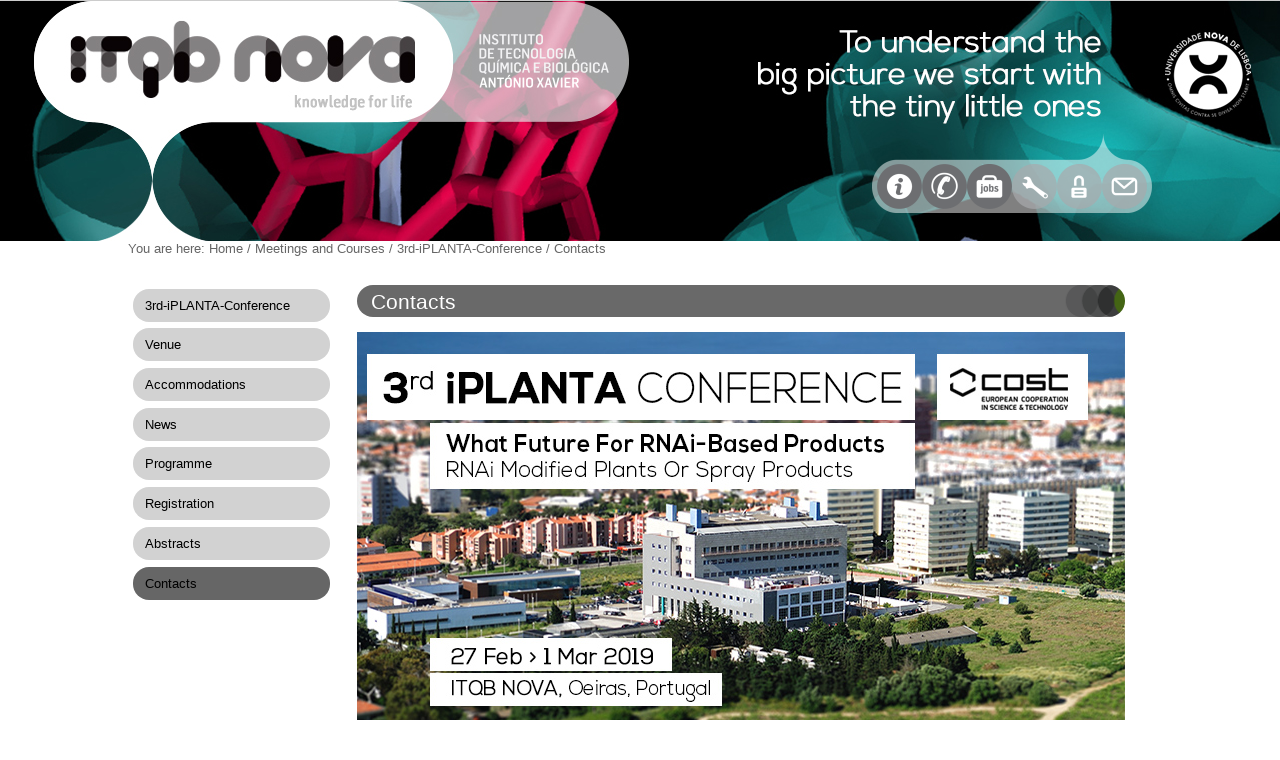

--- FILE ---
content_type: text/html;charset=utf-8
request_url: https://www.itqb.unl.pt/meetings-and-courses/3rd-iPLANTA-Conference/contacts
body_size: 5108
content:



<!DOCTYPE html>

<html xmlns="http://www.w3.org/1999/xhtml" xml:lang="en-gb" lang="en-gb">

  
    
    
    
    


  <head>

    <meta http-equiv="Content-Type" content="text/html; charset=utf-8" />

    <meta name="generator" content="Plone - http://plone.org" />

    
      <base href="https://www.itqb.unl.pt/meetings-and-courses/3rd-iPLANTA-Conference/contacts/contacts" /><!--[if lt IE 7]></base><![endif]-->
    

    
        

  
    <style type="text/css" media="screen">@import url(https://www.itqb.unl.pt/portal_css/Old%20Plone%203%20Custom%20Theme/base-cachekey-b738b093353c3e2089340bb13b89f2e1.css);</style>
    <link rel="stylesheet" type="text/css" media="screen" href="https://www.itqb.unl.pt/portal_css/Old%20Plone%203%20Custom%20Theme/collective.js.jqueryui.custom.min-cachekey-b8ae3226a3bc1531cdbf35762c72541a.css" />
    <style type="text/css" media="screen">@import url(https://www.itqb.unl.pt/portal_css/Old%20Plone%203%20Custom%20Theme/columns-cachekey-4d6b4427fe53e1b0d3745bce6c5724bf.css);</style>
    <link rel="stylesheet" type="text/css" media="screen" href="https://www.itqb.unl.pt/portal_css/Old%20Plone%203%20Custom%20Theme/resourcetinymce.stylesheetstinymce-cachekey-1d379626e3277d3b6e68efd5765aceb5.css" />
    <style type="text/css">@import url(https://www.itqb.unl.pt/portal_css/Old%20Plone%203%20Custom%20Theme/print-cachekey-45c59862a83ba5a823e13a8059d96b93.css);</style>
    <link rel="stylesheet" type="text/css" media="screen" href="https://www.itqb.unl.pt/portal_css/Old%20Plone%203%20Custom%20Theme/resourceplone.app.discussion.stylesheetsdiscussion-cachekey-2e714b3b2d7ea2a85b8e55218ce19655.css" />
    <style type="text/css" media="all">@import url(https://www.itqb.unl.pt/portal_css/Old%20Plone%203%20Custom%20Theme/ploneCustom-cachekey-bbc5a34464d500899ba07128edd6fd16.css);</style>
    <style type="text/css" media="screen">@import url(https://www.itqb.unl.pt/portal_css/Old%20Plone%203%20Custom%20Theme/resourcecollective.flowplayer.cssflowplayer-cachekey-d195bd2346a0a6149cfe8ad23c774339.css);</style>
        <!--[if lt IE 8]>    
    
    <link rel="stylesheet" type="text/css" media="screen" href="https://www.itqb.unl.pt/portal_css/Old%20Plone%203%20Custom%20Theme/IEFixes-cachekey-8b615179949640935700c5914d883855.css" />
        <![endif]-->
    

  
  
    <script type="text/javascript" src="https://www.itqb.unl.pt/portal_javascripts/Old%20Plone%203%20Custom%20Theme/resourceplone.app.jquery-cachekey-7e8b792d50169b16ef83cd050ed1e73d.js"></script>
    <script type="text/javascript" src="https://www.itqb.unl.pt/portal_javascripts/Old%20Plone%203%20Custom%20Theme/jquery.corner-cachekey-72f18204db1817f60ea7cab64a16b187.js"></script>
    <script type="text/javascript" src="https://www.itqb.unl.pt/portal_javascripts/Old%20Plone%203%20Custom%20Theme/ckeditor_vars-cachekey-3b9f3e48eb4ef7c080ff2c5f46572fd4.js"></script>
    <script type="text/javascript" src="https://www.itqb.unl.pt/portal_javascripts/Old%20Plone%203%20Custom%20Theme/collective.js.jqueryui.custom.min-cachekey-08fd819c0f283721267ad0b4a46974e3.js"></script>
    <script type="text/javascript" src="https://www.itqb.unl.pt/portal_javascripts/Old%20Plone%203%20Custom%20Theme/sarissa-cachekey-b1d8fca092eced69d6dbd795475fb3bb.js"></script>


<title>Contacts &mdash; ITQB</title>

        
    <link rel="canonical" href="https://www.itqb.unl.pt/meetings-and-courses/3rd-iPLANTA-Conference/contacts" />

    <link rel="shortcut icon" type="image/x-icon" href="https://www.itqb.unl.pt/favicon.ico" />
    <link rel="apple-touch-icon" href="https://www.itqb.unl.pt/touch_icon.png" />


<script type="text/javascript">
        jQuery(function($){
            if (typeof($.datepicker) != "undefined"){
              $.datepicker.setDefaults(
                jQuery.extend($.datepicker.regional['en-GB'],
                {dateFormat: 'dd/mm/yy'}));
            }
        });
        </script>




    <link rel="search" href="https://www.itqb.unl.pt/@@search" title="Search this site" />



        
        

        
        

        
        

        
        
    

  </head>

  <body class="template-document_view portaltype-document site-itqb section-meetings-and-courses subsection-3rd-iPLANTA-Conference subsection-3rd-iPLANTA-Conference-contacts subsection-3rd-iPLANTA-Conference-contacts-contacts userrole-anonymous" dir="ltr">
    <div id="visual-portal-wrapper">

      <div id="portal-top">
        <div id="portal-header">
    <div id="portal-logo">

<div id="portal-logo-banner" style="background:url('https://www.itqb.unl.pt/banner/banner_inf3.jpg') no-repeat center; height:242px;">

<div id="portal-logo-transp" style="width: 1024px; margin-left: auto; margin-right: auto;">
<img alt="" title="" usemap="#some_image" src="https://www.itqb.unl.pt/transparent_img.gif" />
<map id="map_logo" name="some_image">

<area title="ITQB" alt="ITQB" href="http://www.itqb.unl.pt" coords="0,10,145,120" shape="rect" />

<area title="UNL" alt="UNL" href="http://www.unl.pt" coords="146,10,260,110" shape="rect" />

<area title="ITQB" alt="ITQB" href="http://www.itqb.unl.pt" coords="330,10,480,120" shape="rect" />

</map>
</div>

<div id="portal-logo-links">
  <div style="width: 1024px;height: 85px; margin-left: auto; margin-right: auto;">
    <div style="width: 270px; margin-left:744px; padding-top:30px; padding-bottom: 10px; 
                                     padding-right: 5px; padding-left: 5px;
                                     background-image:url(https://www.itqb.unl.pt/fundo_icons.png); 
                                     background-repeat: no-repeat;"><a href="https://www.itqb.unl.pt/contacts" onmouseover="document.icon_info.src='https://www.itqb.unl.pt/icon_info_verde.png'" onmouseout="document.icon_info.src='https://www.itqb.unl.pt/icon_info_cinza.png'"><img title="contact information" alt="contact information" name="icon_info" src="https://www.itqb.unl.pt/icon_info_cinza.png" /></a><a href="https://www.itqb.unl.pt/Phonebook" onmouseover="document.icon_phonebook.src='https://www.itqb.unl.pt/icon_phone_verde.png'" onmouseout="document.icon_phonebook.src='https://www.itqb.unl.pt/icon_phone_cinza.png'"><img title="phonebook" alt="phonebook" name="icon_phonebook" src="https://www.itqb.unl.pt/icon_phone_cinza.png" /></a><a
    href="https://www.itqb.unl.pt/jobs" onmouseover="document.icon_jobs.src='https://www.itqb.unl.pt/icon_jobs_verde.png'" onmouseout="document.icon_jobs.src='https://www.itqb.unl.pt/icon_jobs_cinza.png'"><img title="jobs" alt="jobs" name="icon_jobs" src="https://www.itqb.unl.pt/icon_jobs_cinza.png" /></a><a href="https://www.itqb.unl.pt/facilities/resources-for-researchers/" onmouseover="document.icon_resources.src='https://www.itqb.unl.pt/icon_resources_verde.png'" onmouseout="document.icon_resources.src='https://www.itqb.unl.pt/icon_resources_cinza.png'"><img title="resources" alt="resources" name="icon_resources" src="https://www.itqb.unl.pt/icon_resources_cinza.png" /></a><a href="https://www.itqb.unl.pt/Internal" onmouseover="document.icon_intranet.src='https://www.itqb.unl.pt/icon_intranet_verde.png'" onmouseout="document.icon_intranet.src='https://www.itqb.unl.pt/icon_intranet_cinza.png'"><img title="intranet" alt="intranet" name="icon_intranet" src="https://www.itqb.unl.pt/icon_intranet_cinza.png" /></a><a
    href="https://webmail.itqb.unl.pt/index.php" onmouseover="document.icon_webmail.src='https://www.itqb.unl.pt/icon_webmail_verde.png'" onmouseout="document.icon_webmail.src='https://www.itqb.unl.pt/icon_webmail_cinza.png'"><img title="webmail" alt="webmail" name="icon_webmail" src="https://www.itqb.unl.pt/icon_webmail_cinza.png" /></a>
    </div>
  </div>
</div>
</div>
</div>
<p class="hiddenStructure">
  <a accesskey="2" href="https://www.itqb.unl.pt/meetings-and-courses/3rd-iPLANTA-Conference/contacts#content">Skip to content.</a> |

  <a accesskey="6" href="https://www.itqb.unl.pt/meetings-and-courses/3rd-iPLANTA-Conference/contacts#portal-globalnav">Skip to navigation</a>
</p>


    <p class="hiddenStructure">Navigation</p>

    <ul id="portal-globalnav"><li id="portaltab-index_html" class="selected"><a href="https://www.itqb.unl.pt" title="">Home</a></li><li id="portaltab-about-us" class="plain"><a href="https://www.itqb.unl.pt/about-us" title="Information about ITQB">About Us</a></li><li id="portaltab-research" class="plain"><a href="https://www.itqb.unl.pt/research" title="Research laboratories and activities at ITQB">Research</a></li><li id="portaltab-education" class="plain"><a href="https://www.itqb.unl.pt/education" title="Advanced education at ITQB">Education</a></li><li id="portaltab-science-and-society" class="plain"><a href="https://www.itqb.unl.pt/science-and-society" title="Ciência e Sociedade">Science &amp; Society </a></li><li id="portaltab-communication-office" class="plain"><a href="https://www.itqb.unl.pt/about-us/organization/communication-office" title="">Communication Office</a></li><li id="portaltab-research-facilities" class="plain"><a href="https://www.itqb.unl.pt/research-facilities" title="">Research Facilities</a></li><li
    id="portaltab-support-services" class="plain"><a href="https://www.itqb.unl.pt/support-services" title="">Support Services</a></li><li id="portaltab-events" class="plain"><a href="https://www.itqb.unl.pt/events" title="List of all scientific events at ITQB NOVA">Events</a></li><li id="portaltab-news" class="plain"><a href="https://www.itqb.unl.pt/news" title="">News</a></li><li id="portaltab-feedback" class="plain"><a href="https://www.itqb.unl.pt/about-us/quality-assurance/compliments_suggestions_complaints" title="">Feedback</a></li><li id="portaltab-nova-whistleblower-portal" class="plain"><a href="https://whistleblowersoftware.com/secure/canal_de_denuncia_UNL" title="">NOVA Whistleblower Portal</a></li><li id="portaltab-contact-us" class="plain"><a href="http://www.itqb.unl.pt/about-us/contact-us" title="">Contact us</a></li></ul>


<div id="portal-searchbox">

    <form id="searchGadget_form" action="https://www.itqb.unl.pt/@@search">

        <div class="LSBox">
        <label class="hiddenStructure" for="searchGadget">Search Site</label>

        <input name="SearchableText" type="text" size="18" title="Search Site" placeholder="Search Site" accesskey="4" class="searchField" id="searchGadget" />

        <input class="searchButton" type="submit" value="Search" />

        <div class="searchSection">
            <input id="searchbox_currentfolder_only" class="noborder" type="checkbox" name="path" value="/itqb/meetings-and-courses/3rd-iPLANTA-Conference/contacts" />
            <label for="searchbox_currentfolder_only" style="cursor: pointer">
                only in current section
            </label>
        </div>

        <div class="LSResult" id="LSResult"><div class="LSShadow" id="LSShadow"></div></div>
        </div>
    </form>

    <div id="portal-advanced-search" class="hiddenStructure">
        <a href="https://www.itqb.unl.pt/@@search" accesskey="5">
            Advanced Search&hellip;
        </a>
    </div>

</div>

</div>

<div id="portal-personaltools-wrapper">

<h5 class="hiddenStructure">Personal tools</h5>


</div>



<div id="portal-breadcrumbs">

    <span id="breadcrumbs-you-are-here">You
are here:</span>
    <span id="breadcrumbs-home">
        <a href="https://www.itqb.unl.pt">Home</a>
        <span class="breadcrumbSeparator">
            /
            
        </span>
    </span>
    <span id="breadcrumbs-1" dir="ltr">
        
            <a href="https://www.itqb.unl.pt/meetings-and-courses">Meetings and Courses</a>
            <span class="breadcrumbSeparator">
                /
                
            </span>
            
         
    </span>
    <span id="breadcrumbs-2" dir="ltr">
        
            <a href="https://www.itqb.unl.pt/meetings-and-courses/3rd-iPLANTA-Conference">3rd-iPLANTA-Conference</a>
            <span class="breadcrumbSeparator">
                /
                
            </span>
            
         
    </span>
    <span id="breadcrumbs-3" dir="ltr">
        
            
            
            <span id="breadcrumbs-current">Contacts</span>
         
    </span>

</div>

      </div>

      <div class="visualClear" id="clear-space-before-wrapper-table"><!-- --></div>

      <table id="portal-columns">
        <tbody>
          <tr>
            
                
                <td id="portal-column-one">
                  <div class="visualPadding">
                    
                      
<div class="portletWrapper" data-portlethash="706c6f6e652e6c656674636f6c756d6e0a636f6e746578740a2f697471622f6d656574696e67732d616e642d636f75727365732f3372642d69504c414e54412d436f6e666572656e63650a6e617669676174696f6e" id="portletwrapper-706c6f6e652e6c656674636f6c756d6e0a636f6e746578740a2f697471622f6d656574696e67732d616e642d636f75727365732f3372642d69504c414e54412d436f6e666572656e63650a6e617669676174696f6e">
<dl class="portlet portletNavigationTree">

    <dt class="portletHeader hiddenStructure">
        <span class="portletTopLeft"></span>
        <a href="https://www.itqb.unl.pt/meetings-and-courses/3rd-iPLANTA-Conference" class="tile">Navigation</a>
        <span class="portletTopRight"></span>
    </dt>

    <dd class="portletItem lastItem">
        <ul class="navTree navTreeLevel0">
            <li class="navTreeItem navTreeTopNode nav-section-3rd-iplanta-conference">
                <div>
                   <a href="https://www.itqb.unl.pt/meetings-and-courses/3rd-iPLANTA-Conference" class="contenttype-folder" title="">
                   
                   
                   3rd-iPLANTA-Conference
                   </a>
                </div>
            </li>
            



<li class="navTreeItem visualNoMarker navTreeFolderish section-venue">

    


        <a href="https://www.itqb.unl.pt/meetings-and-courses/3rd-iPLANTA-Conference/venue" class="state-published navTreeFolderish contenttype-folder" title="">
            
            <span>Venue</span>
        </a>

        

    
</li>


<li class="navTreeItem visualNoMarker navTreeFolderish section-accommodations">

    


        <a href="https://www.itqb.unl.pt/meetings-and-courses/3rd-iPLANTA-Conference/accommodations" class="state-published navTreeFolderish contenttype-folder" title="">
            
            <span>Accommodations</span>
        </a>

        

    
</li>


<li class="navTreeItem visualNoMarker navTreeFolderish section-news">

    


        <a href="https://www.itqb.unl.pt/meetings-and-courses/3rd-iPLANTA-Conference/news" class="state-published navTreeFolderish contenttype-folder" title="">
            
            <span>News</span>
        </a>

        

    
</li>


<li class="navTreeItem visualNoMarker navTreeFolderish section-programme">

    


        <a href="https://www.itqb.unl.pt/meetings-and-courses/3rd-iPLANTA-Conference/programme" class="state-published navTreeFolderish contenttype-folder" title="">
            
            <span>Programme</span>
        </a>

        

    
</li>


<li class="navTreeItem visualNoMarker navTreeFolderish section-registration">

    


        <a href="https://www.itqb.unl.pt/meetings-and-courses/3rd-iPLANTA-Conference/registration" class="state-published navTreeFolderish contenttype-folder" title="">
            
            <span>Registration</span>
        </a>

        

    
</li>


<li class="navTreeItem visualNoMarker navTreeFolderish section-abstracts">

    


        <a href="https://www.itqb.unl.pt/meetings-and-courses/3rd-iPLANTA-Conference/abstracts" class="state-published navTreeFolderish contenttype-folder" title="">
            
            <span>Abstracts</span>
        </a>

        

    
</li>


<li class="navTreeItem visualNoMarker navTreeCurrentNode navTreeFolderish section-contacts">

    


        <a href="https://www.itqb.unl.pt/meetings-and-courses/3rd-iPLANTA-Conference/contacts" class="state-published navTreeCurrentItem navTreeCurrentNode navTreeFolderish contenttype-folder" title="">
            
            <span>Contacts</span>
        </a>

        

    
</li>




        </ul>
        <span class="portletBottomLeft"></span>
        <span class="portletBottomRight"></span>
    </dd>
</dl>

</div>




                    
                    &nbsp;
                  </div>
                </td>
                
            

            
            <td id="portal-column-content">

              <div id="viewlet-above-content"></div>

              
                <div class="">

                    

                    <span id="contentTopLeft"></span>
                    <span id="contentTopRight"></span>

                    

    <dl class="portalMessage info" id="kssPortalMessage" style="display:none">
        <dt>Info</dt>
        <dd></dd>
    </dl>



                    
                    <div id="content">
                      
                      
    

        
        
         <a name="skip_header">

        <h1 class="documentFirstHeading"> 
            
        <span class="" id="parent-fieldname-title-4d7b34a2156144369a63206829b3168c">
            Contacts
        </span>
    
        </h1>

        </a>

        




        <p class="documentDescription">
            
        <span class="" id="parent-fieldname-description-4d7b34a2156144369a63206829b3168c">
            
        </span>
    
        </p>

        



        

        
        <div class="" id="parent-fieldname-text-4d7b34a2156144369a63206829b3168c">
            <p><img alt="" src="https://www.itqb.unl.pt/meetings-and-courses/3rd-iPLANTA-Conference/banner-iplanta.jpg" style="width: 768px; height: 400px;" /></p>

<p>Pedro Fevereiro - psalema<em>at&nbsp;</em>itqb.unl.pt; phone +351214469634; mobile +351939958668</p>

<p>Susana Araújo - saraujo<em>at</em> itqb.unl.pt; phone +351214469634</p>

            
        </div>
    

    
        

<div class="visualClear"><!-- --></div>
<div class="documentActions">
    

    <h5 class="hiddenStructure">Document Actions</h5>
    <br>
    <ul>
    
        <li id="document-action-facebook">
            <a href="javascript:(function(){open('http://www.facebook.com/sharer.php?u='+encodeURIComponent(location.href)+'&amp;title='+encodeURIComponent(document.title),'facebook','toolbar=no,width=700,height=250')})()" title="">
                   <img src="https://www.itqb.unl.pt/facebook_32.png" alt="Share on Facebook" title="Share on Facebook" /></a>
        </li>
    
    
        <li id="document-action-twitter">
            <a href="javascript:(function(){open('http://twitter.com/home?status=' + location.href)})()" title="">
                   <img src="https://www.itqb.unl.pt/twitter_32.png" alt="Share on Twitter" title="Share on Twitter" /></a>
        </li>
    
    
        <li id="document-action-delicious">
            <a href="javascript:(function(){open('http://del.icio.us/post?v=3&amp;noui=  yes&amp;jump=close&amp;url='+encodeURIComponent(location.href)+'&amp;title='  +encodeURIComponent(document.title),'delicious','toolbar=no,width=  700,height=250')})()" title="">
                   <img src="https://www.itqb.unl.pt/delicious_32.png" alt="Post to del.icio.us" title="Post to del.icio.us" /></a>
        </li>
    

    </ul>
    

    

</div>

    

                    </div>
                    

                    

                    <span id="contentBottomLeft"></span>
                    <span id="contentBottomRight"></span>

                </div>
              

              <div id="viewlet-below-content">



</div>

            </td>
            

            
                
                
                
            
          </tr>
        </tbody>
      </table>
      

      <div class="visualClear" id="clear-space-before-footer"><!-- --></div>

      

        <div id="portal-footer">

<p>
| <a href="https://www.itqb.unl.pt/">home</a>
| <a href="https://www.itqb.unl.pt/jobs">jobs</a>
| <a href="https://www.itqb.unl.pt/Internal">intranet</a>  
| <a href="https://www.itqb.unl.pt/sitemap">sitemap</a> 
| <a href="https://www.itqb.unl.pt/contacts">contacts</a> 
| <a href="http://www.itqb.unl.pt/about-us/nota-informativa-regulamento-geral-de-protecao-de-dados">RGPD</a> |
</p>
<p>
    
    Copyright
       <acronym title="Copyright">&copy;</acronym>
    2026
         Instituto de Tecnologia Química e Biológica. All rights reserved. 
           
</p>

 <div align="right">
   
   <a href="https://www.itqb.unl.pt/login_form">login</a>&nbsp;
   
 </div>

</div>
<div id="portal-colophon">
<div class="colophonWrapper">
<ul>
  <li>
    <a href="http://plone.org" title="This site was built using the Plone Open Source CMS/WCM.">
      Powered by Plone &amp; Python</a>
  </li>
</ul>
</div>
</div>

<!-- Google tag (gtag.js) -->
<script async src="https://www.googletagmanager.com/gtag/js?id=G-8CT31G5Y19"></script>
<script>
  window.dataLayer = window.dataLayer || [];
  function gtag(){dataLayer.push(arguments);}
  gtag('js', new Date());

  gtag('config', 'G-8CT31G5Y19');
</script>

      

      <div class="visualClear"><!-- --></div>
    </div>
</body>
</html>


--- FILE ---
content_type: text/css;charset=utf-8
request_url: https://www.itqb.unl.pt/portal_css/Old%20Plone%203%20Custom%20Theme/print-cachekey-45c59862a83ba5a823e13a8059d96b93.css
body_size: 3015
content:

/* - print.css - */
@media print {
/* https://www.itqb.unl.pt/portal_css/print.css?original=1 */
body {
font-family: Baskerville, Georgia, Garamond, Times, serif;
font-size: 11pt !important;
}
h1, h2, h3, h4, h5, h6 {
border: none;
font-family: Baskerville, Georgia, Garamond, Times, serif;
}
div, p, ul, dl, ol {
width: auto;
}
ul, ol, dl {
padding-right: 0.5em;
}
ul {
list-style-type: square;
}
.documentDescription {
font-weight: bold;
}
pre {
border: 1pt dotted black;
white-space: pre;
font-size: 8pt;
overflow: auto;
padding: 1em 0;
}
table.listing,
table.listing td {
border: 1pt solid black;
border-collapse: collapse;
}
a {
color: Black !important;
padding: 0 !important;
text-decoration: none !important;
}
a:link, a:visited {
color: #520;
background: transparent;
}
/* */
div.pageBreak {
page-break-before: always;
}
/* */
div.top,
#portal-logo,
#portal-siteactions,
.hiddenStructure,
#portal-searchbox,
#portal-globalnav,
#portal-personaltools,
#portal-breadcrumbs,
#portal-column-one,
#portal-column-two,
#portal-languageselector,
.contentViews,
.contentActions,
.help,
.legend,
.portalMessage,
.documentActions,
.documentByLine,
.netscape4,
#kss-spinner,
#review-history,
#content-history,
.listingBar,
#portal-footer,
#portal-colophon,
.skipnav,
#kss-spinner,
#review-history,
#content-history,
.listingBar,
.discussion input,
.overlay,
.close,
.visualNoPrint {
display: none;
}
.discussion .documentByLine {
display:block;
}

}


/* - mobile.css - */
@media all and (max-device-width: 1023px) {
/* https://www.itqb.unl.pt/portal_css/mobile.css?original=1 */
.sampleClass {float:none;}
body {
width:100% !important;
min-width: 1024px;
}
#portal-breadcrumbs {
display:none;
}
#portal-column-two {
display:none;
}
table#portal-columns {
width:100% !important;
}
div#portal-logo-transp {
display:none;
}
#portal-logo-links {
display:none !important ;
}
div#portal-logo-banner {
background-position-x: 28% !important;
}
td#portal-column-one  div#dropdown:after {
font-size: 100px;
content: '\2261';
}
dl.portletSearch {
display:none;
}
div.portlet-static-divulgacao {
display:none;
}
div.portlet-static-positions {
display:none;
}
div.portlet-static-divulgacao_2 {
display:none;
}
div.portlet-static-facebook table{
width:100%;
}
td#portal-column-content {
display: block;
clear:both;
padding-top: 0em;
padding-left: 0em;
padding-right: 0em;
}
td#portal-column-one {
display: block;
width: 100%;
clear:both;
}
h1.documentFirstHeading {
background-size: 100%;
height: 120%;
font-size: 25px;
}
td#portal-column-one .visualPadding div{
padding-left: 2em;
padding-right: 2em;
font-size:26px;
}
td#portal-column-one .visualPadding div div{
padding-left: 0em;
padding-right: 0em;
font-size:22px;
}
div.searchSection {
display: none;
}
div#content-core {
font-size: 13px;
}
div#content-core > div#parent-fieldname-text > h2{
display:none;
}
div.tileItem > h2.tileHeadline > a:visited {
color: black !important;
}
}
@media all and (max-device-width: 767px) {
.sampleClass {float:none;}
.hiddenStructure,
#portal-searchbox,
#portal-siteactions,
#portal-column-two,
.addFavorite,
.documentActions,
#portal-colophon,
.netscape4 {
display: none;
}
body {
width:100% !important;
min-width: 1024px;
font-size: 30px !important;
}
table#portal-columns {
width:100% !important;
margin-top : 1em;
}
#portal-column-two {
display:none;
}
#portal-logo-links {
display:none !important ;
}
#portal-breadcrumbs {
display:none;
}
div#content {
font-size: 26px;
padding-top: 0em !important;
}
div#portal-logo-banner {
background:url('https://www.itqb.unl.pt/mobile/banner-itqb') !important;
}
div#portal-logo-transp {
display:none;
}
dl.portletSearch {
display:none;
}
div.portlet-static-divulgacao {
display:none;
}
div.portlet-static-positions {
display:none;
}
div.portlet-static-divulgacao_2 {
display:none;
}
div.portlet-static-facebook table{
width:100%;
}
div.portlet-static-facebook tr{
text-align: center;
}
td#portal-column-one {
display: block;
width: 100%;
clear:both;
}
td#portal-column-one .visualPadding {
padding-left: 2em;
padding-right: 2em;
font-size:0pt;
}
td#portal-column-one .visualPadding div{
padding-left: 2em;
padding-right: 2em;
font-size:26px;
}
td#portal-column-one .visualPadding div div{
padding-left: 0em;
padding-right: 0em;
font-size:22px;
}
td#portal-column-content {
display: block;
clear:both;
padding-top: 0em;
padding-left: 0em;
padding-right: 0em;
}
h1.documentFirstHeading {
background-size: 100%;
height: 120%;
font-size: 25px;
}
li.navTreeItem a {
font-size:35px !important;
}
h2 {
font-size:30px !important;
}
h2.tileHeadline, h2.headline {
font-size:16px !important;
}
p.tileBody  {
font-size:12px !important;
}
div#parent-fieldname-description.documentDescription {
font-size: 15px !important;
}
div#content-core {
font-size: 13px;
}
#content a:visited {
color: black !important;
}
td#portal-column-one .visualPadding div#dropdown:after {
font-size: 100px;
content: '\2261';
}

}


/* - deprecated.css - */
@media screen {
/* https://www.itqb.unl.pt/portal_css/deprecated.css?original=1 */
/* */
/* */
/* */
/* */

}


/* - navtree.css - */
@media screen {
/* https://www.itqb.unl.pt/portal_css/navtree.css?original=1 */
/* */
/* */
/* */
.portletNavigationTree {
padding: 0;
list-style: none !important;
list-style-image: none !important;
line-height: 1em;
}
.navTree {
list-style: none;
list-style-image: none;
margin-top: 1px;
}
.navTree li {
margin-bottom: 1px;
}
.navTreeItem {
display: block;
padding: 0;
margin: 0;
}
.navTreeItem a,
dd.portletItem .navTreeItem a {
border: 1px solid White;
display: block;
text-decoration: none;
padding-top: 0.2em;
padding-bottom: 0.25em;
}
.navTreeItem a:hover,
dd.portletItem .navTreeItem a:hover {
background-color: #dee7ec;
color: #436976;
border: 1px solid #8cacbb;
}
.navTreeCurrentItem {
background-color: #dee7ec;
color: #436976;
border: 1px solid #8cacbb !important;
}
li.navTreeCurrentItem {
display: block;
padding: 0 0 0 1px;
margin: 0 0 2px -1px;
}
li.navTreeCurrentItem a,
li.navTreeCurrentItem a:hover {
display: block;
border: 1px solid #dee7ec;
min-height: 1.6em;
line-height: 1.6em;
height: auto;
}
/* */
* html li.navTreeCurrentItem a,
* html li.navTreeCurrentItem a:hover {
height: 1.6em;
}
.navTreeLevel0 { margin: 0; }
.navTreeLevel1 { margin-left: 1em;}
.navTreeLevel2 { margin-left: 0.75em; }
.navTreeLevel3 { margin-left: 0.75em; }
.navTreeLevel4 { margin-left: 0.75em; }
.navTreeLevel5 { margin-left: 0.75em; }
/* */

}


/* - invisibles.css - */
@media screen {
/* https://www.itqb.unl.pt/portal_css/invisibles.css?original=1 */
/* */
/* */
/* */
/* */
/* */
/* */
/* */
/* */
/* */
ul.visualNoMarker,
ol.visualNoMarker {
list-style-type: none;
list-style-image: none;
margin: 0.5em 0 0 0;
}
.visualOverflow {
overflow: auto;
margin: 0 0 1em 0;
}
.visualOverflow pre,
.visualOverflow table,
.visualOverflow img {
margin: 0;
}
/* */
.hiddenStructure {
display: block;
background: transparent;
background-image: none; /* */
border: none;
height: 1px;
overflow: hidden;
padding: 0;
margin: -1px 0 0 -1px;
width: 1px;
}
.contentViews .hiddenStructure,
.contentActions .hiddenStructure {
position: absolute;
top: -200px;
left: -200px;
}
.hiddenLabel {
display: block;
background: transparent;
background-image: none; /* */
border: none;
height: 1px;
overflow: hidden;
padding: 0;
margin: -1px 0 0 -1px;
width: 1px;
}
/* */
.visualClear {
display: block;
clear: both;
}
/* */
.netscape4 {
display: none;
}
/* */
tr.dragging td {
background-color: #ff6 !important;
}
.draggingHook {
cursor: move;
}
.notDraggable {
}
/* */
}


/* - forms.css - */
@media screen {
/* https://www.itqb.unl.pt/portal_css/forms.css?original=1 */
/* */
/* */
textarea {
font: 100% Monaco, "Courier New", Courier, monospace;
border: 1px solid #ddd;
border-color:#666 #ddd #ddd #666;
color: Black;
background: White url(https://www.itqb.unl.pt/input_background.png) repeat-x;
width: 100%;
}
input {
font-family: "Lucida Grande", Verdana, Lucida, Helvetica, Arial, sans-serif;
visibility: visible;
border: 1px solid #ddd;
border-color:#666 #ddd #ddd #666;
color: Black;
vertical-align: middle;
background: White url(https://www.itqb.unl.pt/input_background.png) repeat-x;
font-size: 1em;
}
/* */
.noborder,
.documentEditable * .noborder {
border: none;
margin: 0;
background: none;
background-color: transparent;
}
input[type=checkbox] {
border: none;
margin: 0;
background: none;
background-color: transparent;
}
#searchGadget {
border: 1px solid #8cacbb;
}
button {
font-family: "Lucida Grande", Verdana, Lucida, Helvetica, Arial, sans-serif;
visibility: visible;
border: 1px solid #8cacbb;
color: Black;
vertical-align: middle;
background-color: #dee7ec;
padding: 1px;
cursor: pointer;
font-size: 90%;
text-transform: none;
}
select {
vertical-align: top;
}
form {
border: none;
margin: 0;
}
fieldset {
border: 1px solid #8cacbb;
margin: 1em 0em 1em 0em;
padding: 0em 1em 1em 1em;
line-height: 1.5em;
width: auto;
}
legend {
background: White;
padding: 0.5em;
font-size: 90%;
}
label {
font-weight: bold;
}
label .fieldErrorBox {
font-weight: normal;
}
optgroup {
font-style: normal;
font-weight: bold;
color: #999;
padding-left: 0.25em;
}
option {
color: black;
}
optgroup > option {
padding: 0 0.25em 0 1em;
}
dl.enableFormTabbing dd {
margin-left: 0;
padding-top: 2em;
}
#login-form {
width: 30em;
margin: 0 auto;
}
#login-form .field {
clear: none;
}
#login-form input {
font-size: 150%;
}
#login-form input.context {
padding: 1px 10px 1px 20px;
background-position: 9px 5px;
margin-bottom: 1em;
}
#forgotten-password {
float: right;
width: 35%;
margin: 0 1em;
}
.standalone,
.documentEditable * .standalone {
background: #dee7ec url(https://www.itqb.unl.pt/linkOpaque.png) 9px 1px no-repeat;
color: Black;
cursor: pointer;
font-size: 90%;
padding: 1px 1px 1px 15px;
text-transform: none;
border: 1px solid #8cacbb;
}
.context,
.formControls .actionButtons .button,
.documentEditable * .context {
background: transparent url(https://www.itqb.unl.pt/linkTransparent.png) 9px 1px no-repeat;
color: Black;
cursor: pointer;
font-size: 90%;
padding: 1px 1px 1px 15px;
text-transform: none;
border: 1px solid #8cacbb;
}
.destructive,
.documentEditable * .destructive {
background: #ffce7b url(https://www.itqb.unl.pt/linkTransparent.png) 9px 1px no-repeat;
border: 1px solid #ffa500;
color: Black;
cursor: pointer;
font-size: 90%;
padding: 1px 1px 1px 15px;
text-transform: none;
border: 1px solid #8cacbb;
}
input.searchButton {
margin-bottom: 1px ! important;
color: Black;
font-size: 90%;
background: White url(https://www.itqb.unl.pt/search_icon.png) 2px 1px no-repeat;
cursor: pointer;
padding: 1px 1px 1px 19px;
text-transform: none;
border: 1px solid #8cacbb;
}
.searchSection {
color: #76797c;
margin-top: 0.25em;
}
.searchSection label:hover {
color: Black;
}
/* */
.field {
top: 0;
left: 0;
margin: 0 1em 1em 0;
clear: both;
}
#search-filter .field {
clear:none;
float:left;
width:230px;
}
#search-filter  h2 {
clear: left;
}
.field .field {
margin: 0;
}
.fieldRequired {
background: url(https://www.itqb.unl.pt/required.png) center left no-repeat;
padding: 0 0 0 8px;
color: White;
}
.fieldUploadFile {
text-align: right;
margin-right: 0.75em;
display: none;
}
.fieldTextFormat {
text-align: right;
margin-right: 0.75em
}
.formHelp {
font-size: 90%;
color: #76797c;
margin: 0 0 0.2em 0;
display: block;
}
.formHelp:hover {
color: Black;
cursor: default;
}
div.error {
/* */
background-color: #fdc;
border: 1px solid #d00;
padding: 0.5em;
margin: 0 0 1em 0;
width: 95%;
}
.error .fieldRequired {
color: #d00;
}
/* */
#archetypes-fieldname-title input, input#form\.title {
font-size: 160%;
font-family: "Lucida Grande", Verdana, Lucida, Helvetica, Arial, sans-serif;
font-weight: normal;
width: 99%;
}
#archetypes-fieldname-description textarea, textarea#form\.description {
font: 100% "Lucida Grande", Verdana, Lucida, Helvetica, Arial, sans-serif;
font-weight: bold;
}
input.inputLabelActive {
color: #76797c;
}
textarea#form\.description {
height: 6em;
width: 99%;
}
tr.selected {
background-color: #ffa;
}
.kupu-save-message {
color: white;
font-weight: bold;
background-color: red;
padding: 0.3em;
position: fixed;
top: 0;
right: 0;
z-index: 999;
}
/* */

}



--- FILE ---
content_type: text/css;charset=utf-8
request_url: https://www.itqb.unl.pt/portal_css/Old%20Plone%203%20Custom%20Theme/ploneCustom-cachekey-bbc5a34464d500899ba07128edd6fd16.css
body_size: 2081
content:

/* - ploneCustom.css - */
@media all {
/* https://www.itqb.unl.pt/portal_css/ploneCustom.css?original=1 */
/* */
/* */
/* */
/* */
body {
/* */
margin-left: auto;
margin-right: auto;
font-family: "Lucida Sans Unicode", "Lucida Grande", sans-serif;
font-size: 80%;
}
a {
color:black;
}
#content {
background-color: white;
}
#portal-columns{
margin-left:auto;
margin-right:auto;
width:1024px !important;
min-width:1024px;
}
/* */
#visual-portal-wrapper {
background-color:white;
}
.popup.atrefbrowser {
background:white;
width: 470px;
}
/* */
#portal-header {
background-color: #CCCCCC;
}
#portal-logo {
height: 242px;
}
#portal-logo-transp img {
border:0pt none;
margin:0em;
padding:0pt;
}
#portal-logo-links {
text-align:right;
margin-top:-20px;
display: block;
}
#portal-logo-links a{
width: 45px;
}
#portal-logo-links a:hover{
background-color:transparent;
}
#portal-logo-links img{
margin: 0px;
}
/* */
h1, h2 {
border-bottom:1px solid #CCCCCC;
}
blockquote {
border-left:0px none;
}
.callout {
color:black;
}
.visualHighlight {
background-color:#FFFF66;
}
/* */
.heading-chemistry {
color: #0099CC;
}
.heading-biological-chemistry {
color: #FF0000;
}
.heading-biology {
color: #FF6600;
}
.heading-plant-sciences {
color: #339900;
}
.heading-technology {
color: #660000;
}
/* */
#portal-personaltools {
background-color: black;
border-bottom:0px none;
border-top:0px none;
text-align:right;
}
#portal-personaltools li a {
color: #999999;
}
#dashboard-actions a {
color:white;
}
form {
background-color:white;
}
.formQuestion.label {
display: table;
}
/* */
#portal-breadcrumbs {
/* */
color:#666666; /* */
border-bottom: medium none;
width:1024px;
margin-left: auto;
margin-right: auto;
}
#portal-breadcrumbs a {
color:#666666;
}
/* */
#portal-column-one .visualPadding {
padding:2em 0em 1em 5px;
}
/* */
#portal-column-two .visualPadding {
padding:2em 0.5em 1em 0.5em;
}
/* */
.portlet {
border-bottom:0pt none;
margin-top: 4px;
}
.portletHeader {
background-color: #739600 !important;
border:1px solid #EBEBDF;
}
.portletItem {
border-left:1px solid #EBEBDF;
border-right:1px solid #EBEBDF;
}
.portletItemDetails {
color: #739600;
}
.portletFooter {
background-color:#EBEBDF;
border:1px solid #EBEBDF;
}
/* */
.portletNavigationTree .portletHeader {
display: none;
}
.portletNavigationTree .portletItem {
padding:0px;
border-left:medium none;
border-right:medium none;
}
.portletNavigationTree a {
background-color: #D2D2D2; /**/
margin-bottom: 0.5em;
padding: 0.2em 0.5em;
display: block;
}
.navTreeItem a,
dd.portletItem .navTreeItem a {
padding-top: 7px;
padding-bottom: 7px;
border:medium none;
text-indent: 5px;
}
.navTreeItem {
display: inline;
list-style: none;
list-style-image: none;
}
/* */
.navTreeItem a,
.navTreeItem a:visited {
text-decoration: none;
color:black; /**/
font-size: 105%;
}
/* */
.portletNavigationTree a:hover {
background-color: #739600 !important; /**/
color: white !important;
border:medium none !important;
}
.portletNavigationTree a {
color: black !important;
}
/* */
.navTreeCurrentItem {
background-color: #666666 !important;
color: white !important;  /* */
border:medium none !important;
}
.navTreeLevel1 a  {
background-color: white;
}
/* */
.portletSearch  {
background-color:white;
}
.portletSearch .portletHeader {
display: none;
}
.portletSearch .portletItem {
padding-top:5px;
padding-left:5px;
padding-right:4px;
padding-bottom:5px;
border-left:medium none;
border-right:medium none;
}
.portletSearch input.searchButton {
background: white;
padding:0px ;
}
.portletSearch  .portletFooter {
background-color:white;
font-size:80%;
border:medium none;
}
/* */
.portletEvents .portletHeader {
padding:4px;
border:medium none;
text-indent:5px;
background-color: #E0E0E0 !important;
background-image: url("upcoming_events.png");
background-repeat: no-repeat;
background-size: 192px auto;
height: 35px;
}
.portletEvents .portletHeader a {
color:transparent; /**/
font-size: 0;
}
.portletEvents .portletItem {
background-color:#E0E0E0 !important;
border:medium none;
}
.portletEvents .portletItem a:visited {
color: #666666;
}
.portletEvents .portletFooter {
background-color:#E0E0E0;
border:0px;
}
/* */
.documentFirstHeading {
background-image: url("welcome_itqb.png");
background-repeat: no-repeat;
background-position: top left;
//background-size: 100%;
background-color:#696969;
color:white;
border-bottom:medium none;
padding:5px 6px 3px;
height: 24px;
text-indent: 8px;
font-size:150%;
}
.documentEditable {
padding-right: 10px !important;
}
/* */
.documentDescription {
color:#739600;
font-size:120%;
font-style:italic;
margin-bottom: 15px;
font-weight:normal;
}
.description {
font-weight: normal;
font-size: 95%
}
.documentByLine {
margin-top: 20px;
}
.documentByLine a {
color:#76797C !important
}
#category.documentByLine {
display:none;
}
/* */
.documentActions {
text-align:right;
}
.documentActions ul {
background-color:white;
padding-left:0px;
}
.documentActions li {
margin-left:0px;
padding-left:0px;
}
/* */
.tileItem {
border-top:1px solid #666666; /* */
}
/* */
#content .tileImage {
border:medium none;
}
/* */
#content .tileItem {
border-top:medium none;
}
#content p a {
border-bottom: 0px none;
}
/* */
.documentFirstHeading .discreet {
color:#CCCCCC;
}
.documentContent {
font-size:105% !important;
padding-right: 6px !important;
padding-top: 16px !important;
background-image: url("barra.png");
background-repeat: no-repeat;
background-position: top left;
}
/* */
.documentContent p a {
text-decoration: none;
border-bottom: 0px #436976 solid;
color: #739600 !important;
}
.documentContent p a:visited {
color: #666666;
background-color: transparent;
}
.documentContent p a:active {
color: #436976;
background-color: transparent;
}
#content a:target {
background-color: #fd7 !important;
}
#content a:visited {
color: #739600 !important;
}
.documentContent li a {
text-decoration: none;
border-bottom: 0px #436976 solid !important;
color: #739600;
}
.documentContent li a:visited {
color: #666666;
}
.documentContent li a:active {
color: #436976;
}
.documentContent dd a {
text-decoration: none;
border-bottom: 1px #436976 solid;
}
.documentContent dd a:visited {
color: #436976;
background-color: transparent;
}
.documentContent dd a:active {
color: #436976;
background-color: transparent;
}
/* */
/* */
#content a[href ^="http:"],
#content a.link-external {
background: transparent;
padding: 1px 0px 1px 1px;
border-bottom: 0px none;
color: #739600;
}
/* */
#content a[href ^="https:"],
#content a.link-https {
background: transparent url(https://www.itqb.unl.pt/lock_icon.gif) 0px 1px no-repeat;
# padding: 1px 0px 1px 16px;
padding: 1px 0px 1px 1px;
border-bottom: 0px none;
color: #739600;
}
/* */
#content a[href ^="https://www.itqb.unl.pt"] {
background: none;
padding: 0;
text-decoration: none;
border-bottom: 0px none;
color: #739600 ;
}
#content .internal-link {
border-bottom: 0px #436976 solid;
color: #739600 !important;
}
/* */
#content .internal-link-ns {
border-bottom: medium none;
text-decoration: none;
}
/* */
#content .internal-link-ns-white {
color:white;
background-color:white;
border-bottom: medium none;
}
#content .internal-link-ns-v2{
color:white;
background-color:#BED62F;
border-bottom: medium none;
}
/* */
.listingBar {
background-color:white;
border:1px solid #CCCCCC;
}
/* */
/* */
.eventDetails {
width:20em;
}
.eventDetails table.vertical td {
width:15em;
}
.eventDetails table.listing th,
.stx table th {
background:#CCCC99
}
.eventDetails table.vertical td,
.eventDetails table th {
border:1px solid #999999;
}
/* */
.newsImage {
border:0 none;
height:145px !important;
width:202px !important;
}
/* */
#portal-footer {
background-color:#EFEFEF; /* */
color:#666666; /* */
margin: 0em;
border-bottom:medium none;
border-top:medium none;
padding:0.1em 0em;
}
/* */
/* */
.hiddenStructure {
height:0px;
}
#portal-siteactions {
display: none;
}
#portal-searchbox {
display: none;
}
/* */
#portal-globalnav {
display: none;
}
#portal-colophon {
margin:0em 0em 0em;
display: none;
}
/* */
.evenclass {
background-color: #EEEEEE;
}
.oddclass {
background-color: #DDDDDD;
}
.sampleClass {
float:left;
}
/* */
/* */

}

